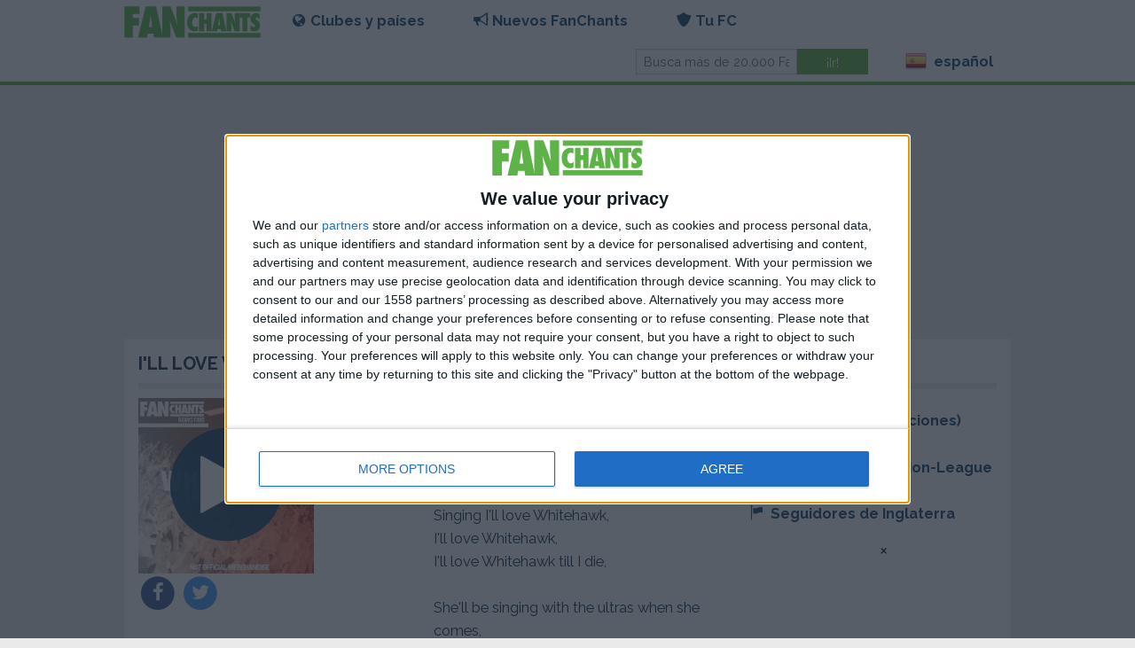

--- FILE ---
content_type: text/html; charset=utf-8
request_url: https://www.fanchants.com/es/football-songs/whitehawk-chants/my-idea-10a_f/
body_size: 6982
content:




<!DOCTYPE html>
<html class="no-js" lang="es">
  <head>
    <meta charset="utf-8"/>
    <meta name="viewport" content="width=device-width, initial-scale=1.0"/>
    <meta name="google-site-verification" content="VsW17WXHuvftg-4sXmRKOulOCVsFUVcbm_C_smGHqRg"/>
    <meta name="apple-itunes-app" content="app-id=375910081">

    <title>I&#x27;ll Love Whitehawk Till I Die una canción de Whitehawk & letras de WFC</title>

    <link rel="author" href="https://plus.google.com/108933612266603103621">
    
    <link rel="shortcut icon" href="/static/img/favicon.png">
    <link href='//fonts.googleapis.com/css?family=Raleway:700,400' rel='stylesheet' type='text/css'>
    <link rel="stylesheet" type="text/css" href="/static/css/main.css?20230307174837"/>
    <script src="//code.jquery.com/jquery-2.2.4.min.js" integrity="sha256-BbhdlvQf/xTY9gja0Dq3HiwQF8LaCRTXxZKRutelT44="
            crossorigin="anonymous"></script>
    <script src="/static/js/main-min.js?20230307174837"></script>
    
        <script src='https://widgets.snack-projects.co.uk/gdpr/snack-cmp_v2.min.js' id='snack-cmp' async></script>
    
    
<meta name="description" content="Escucha gratis la canción I&#x27;ll Love Whitehawk Till I Die, y consigue las letras de Whitehawk. Cantos de fútbol de WFC" />
  <meta name="medium" content="video"/>
  <meta property="og:title" content="'I&#x27;ll Love Whitehawk Till I Die' - Whitehawk FanChants"/>
  <meta property="og:description" content="--"/>
  <meta property="og:type" content="song"/>
  <meta property="og:url" content="https://www.fanchants.com/es/football-songs/whitehawk-chants/my-idea-10a_f/"/>
  <meta property="og:site_name" content="FanChants"/>
  <meta property="og:image" content="http://www.fanchants.com/media/img/fbplayer2.jpg"/>
  <meta property="og:image:secure_url" content="https://fanchants.com/media/img/fbplayer2.jpg"/>
  <meta property="og:audio" content="/media/chants/full/preview/my-idea-10a_f.f4a"/>


  </head>
  <body>
  
    
    
      
<div class="header">
  <div class="row">
    <div class="sticky" id="nav-wrap">
      <nav class="top-bar updatable" data-topbar>
        <ul class="title-area">
          <li class="name">
            <h1><a class="logo" href="/es/"><img alt="FanChants Logo" title="FanChants"
                                                              src="/static/img/logo/green.svg"/></a></h1>
          </li>
          <li class="toggle-topbar menu-icon"><a href="#" id="hamburger-menu"><span>Menu</span></a></li>
        </ul>

        <div id="main-menu" class="top-bar-section">
          <ul class="left">
            <li class="has-dropdown">
<a id="clubs-and-countries-menu" href="#"><i class="icon browse"></i>Clubes y países</a>
<ul class="dropdown">
  <li class="has-dropdown">
    <a id="teams-menu" href="#"><i class="icon team"></i>Clubes</a>
    <ul class="dropdown">
      <li class=""><a href="/es/international-teams/">Equipos internacionales</a></li>
      <li class="team-search"><input id="team-search-input" type="search" placeholder="Busca equipos"/>
      </li>
      
        <li class='team-result'><a href='/es/football-team/manchester_united/'>Manchester United</a></li>
      
        <li class='team-result'><a href='/es/football-team/newcastle_united/'>Newcastle</a></li>
      
        <li class='team-result'><a href='/es/football-team/leeds/'>Leeds United</a></li>
      
        <li class='team-result'><a href='/es/football-team/arsenal/'>Arsenal</a></li>
      
        <li class='team-result'><a href='/es/football-team/chelsea/'>Chelsea</a></li>
      
        <li class='team-result'><a href='/es/football-team/wolverhampton_wanderers/'>Wolves</a></li>
      
    </ul>
  </li>
  <li class="has-dropdown">
    <a id="countries-menu" href="#"><i class="icon country"></i>Países</a>
    <ul class="dropdown">
      <li><a href="/es/country/">Todos los países</a></li>
      <li class="country-search"><input id="country-search-input" type="search"
                                        placeholder="Busca países"/></li>
      
        <li class='country-result'><a href='/es/country/united-kingdom/'>Reino Unido</a></li>
      
        <li class='country-result'><a href='/es/country/england/'>Inglaterra</a></li>
      
        <li class='country-result'><a href='/es/country/germany/'>Alemania</a></li>
      
        <li class='country-result'><a href='/es/country/scotland/'>Escocia</a></li>
      
        <li class='country-result'><a href='/es/country/spain/'>España</a></li>
      
        <li class='country-result'><a href='/es/country/italy/'>Italia</a></li>
      
    </ul>
  </li>
  <li class="has-dropdown">
    <a id="leagues-menu" href="#"><i class="icon league"></i>Ligas</a>
    <ul class="dropdown">
      <li class="league-search"><input id="league-search-input" type="search"
                                       placeholder="Busca ligas"/></li>
      
        <li class='league-result'><a href='/es/football-league/premiership/'>Premier League</a></li>
      
        <li class='league-result'><a href='/es/football-league/championship/'>Championship</a></li>
      
        <li class='league-result'><a href='/es/football-league/division_one/'>League One</a></li>
      
        <li class='league-result'><a href='/es/football-league/division-2/'>League Two</a></li>
      
        <li class='league-result'><a href='/es/football-league/scottish_premier/'>Scottish Premiership</a></li>
      
        <li class='league-result'><a href='/es/football-league/spanish-liga-1/'>La Liga</a></li>
      
    </ul>
  </li>
</ul>
</li>
            <li class="has-dropdown"><a href="#"><i class="icon chant"></i>Nuevos FanChants</a>
              <ul class="dropdown">
                <li><a href="/es/staff-picks/">Los elegidos</a></li>
                <li><a href="/es/new/">Últimas canciones</a></li>
                <li><a href="/es/submit-chants/">Subir Cantos</a></li>
              </ul>
            </li>
            


  <li class="has-dropdown">
    <a href="#"><i class="icon member"></i>Tu FC</a>
    <ul class="dropdown">
      <li class="login"><a href="/es/accounts/login/">Inicio de sesión</a></li>
      <li class="register"><a href="/es/accounts/register/">Únete a FC</a></li>
      <li><a href="/blog/become-fan-captain/">FanCapos</a></li>
      <li><a href="/es/submit-chants/">Subir Cantos</a></li>
    </ul>
  </li>

          </ul>
          <ul class="right">
            <li class="has-form">
              <form class="row collapse" action="/search" method="get">
                <div class="small-8 columns">
                  <input id="main-search" type="text" placeholder="Busca más de 20.000 FanChants" name="query"
                         value=""/>
                </div>
                <div class="small-4 columns">
                  <input id="btn-go" type="submit" class="button success" value="¡Ir!"/>
                </div>
              </form>
            </li>
            <li class="has-dropdown">
              <a href="#">
                  <span class="flag24 flag24-es foundation-icon" title="español"
                        style='margin-top: 0;'></span> español
              </a>
              <ul id="language-switcher" class="dropdown">
                
                  <li>
                    <a href="/football-songs/whitehawk-chants/my-idea-10a_f/">
                      <span class="flag24 flag24-gb"></span> Inglés

                    </a>
                  </li>
                
                  <li>
                    <a href="/cs/football-songs/whitehawk-chants/my-idea-10a_f/">
                      <span class="flag24 flag24-cz"></span> Checo

                    </a>
                  </li>
                
                  <li>
                    <a href="/el/football-songs/whitehawk-chants/my-idea-10a_f/">
                      <span class="flag24 flag24-gr"></span> Griego

                    </a>
                  </li>
                
                  <li>
                    <a href="/es/football-songs/whitehawk-chants/my-idea-10a_f/">
                      <span class="flag24 flag24-es"></span> Español

                    </a>
                  </li>
                
                  <li>
                    <a href="/pt/football-songs/whitehawk-chants/my-idea-10a_f/">
                      <span class="flag24 flag24-pt"></span> Portugués

                    </a>
                  </li>
                
                  <li>
                    <a href="/nl/football-songs/whitehawk-chants/my-idea-10a_f/">
                      <span class="flag24 flag24-nl"></span> Holandés

                    </a>
                  </li>
                
                  <li>
                    <a href="/ru/football-songs/whitehawk-chants/my-idea-10a_f/">
                      <span class="flag24 flag24-ru"></span> Ruso

                    </a>
                  </li>
                
                  <li>
                    <a href="/de/football-songs/whitehawk-chants/my-idea-10a_f/">
                      <span class="flag24 flag24-de"></span> Alemán

                    </a>
                  </li>
                
                  <li>
                    <a href="/fr/football-songs/whitehawk-chants/my-idea-10a_f/">
                      <span class="flag24 flag24-fr"></span> Francés

                    </a>
                  </li>
                
                  <li>
                    <a href="/it/football-songs/whitehawk-chants/my-idea-10a_f/">
                      <span class="flag24 flag24-it"></span> Italiano

                    </a>
                  </li>
                
                  <li>
                    <a href="/af/football-songs/whitehawk-chants/my-idea-10a_f/">
                      <span class="flag24 flag24-af"></span> Africano

                    </a>
                  </li>
                
                  <li>
                    <a href="/ar/football-songs/whitehawk-chants/my-idea-10a_f/">
                      <span class="flag24 flag24-ar"></span> Árabe

                    </a>
                  </li>
                
                  <li>
                    <a href="/th/football-songs/whitehawk-chants/my-idea-10a_f/">
                      <span class="flag24 flag24-th"></span> Tailandés

                    </a>
                  </li>
                
                  <li>
                    <a href="/uk/football-songs/whitehawk-chants/my-idea-10a_f/">
                      <span class="flag24 flag24-ua"></span> Ucraniano

                    </a>
                  </li>
                
              </ul>
            </li>
          </ul>
        </div>
      </nav>
    </div>
  </div>
</div>
    
  

  <div id="pjax-container">
  <div class="updatable">
 




  <div class="row">
    <div class="small-12 columns">
      <ul id="messages" class="messages">
        
      </ul>
    </div>
  </div>


    <div class="row">
        <div class="small-12 columns">
            <div style="display: flex; align-items: center; justify-content: center; margin:10px auto 10px auto; text-align:center; width:100%; overflow:hidden; min-height: 250px;">
                <div id="snack_ldb"></div>
            </div>
        </div>
    </div>



  <!-- player block -->


  <div class="row">
    <div class="small-12 columns">
      


<section class="panel box">

  
    <h2 class="truncate">I&#x27;ll Love Whitehawk Till I Die:<a href='/es/football-team/whitehawk/' style="display: inline">
  WFC
Canciones</a></h2>
  
  <hr class="first-list">
  <div class="box-content">
    
  <div class="row header-detail simple-player-block"
       data-chant-title="I&#x27;ll Love Whitehawk Till I Die" data-has-audio="True">
  <div class="small-12 medium-4 column">
    
      


<a href="/media/chants/full/download/my-idea-10a_f-fanchants-free.mp3"
   class="pjax-exclude play-button">
  <div class="main_silhouette big">
    <div>
      
  
    
<picture>
  <source srcset="/media//albums/artwork/WHITEHAWK_xgoPtUi_156.jpg" media="(max-width: 40em)">
  <source srcset="/media//albums/artwork/WHITEHAWK_xgoPtUi_260.jpg">
  <img src="/media//albums/artwork/WHITEHAWK_xgoPtUi_260.jpg" alt="Whitehawk">
</picture>
  

    </div>

    
      <span class="fa-stack fa-lg inlay-button">
        
          <i class="fa fa-circle fa-stack-2x" style="opacity: 0.9;"></i>
          <i class="fa fa-play fa-stack-1x fa-inverse"></i>
        
        </span>
    
  </div>
</a>

    
    
      <div>
        <!-- FIX
  these are custom share buttons which are used for various elements throughout the site - tried getting them to function but there are bugs please take a look -->
<span>
  <a href="https://www.facebook.com/sharer/sharer.php?u=http%3A%2F%2Fwww.fanchants.com%2Fes%2Ffootball-songs%2Fwhitehawk-chants%2Fmy-idea-10a_f%2F&title=I%27ll%20Love%20Whitehawk%20Till%20I%20Die%20FanChants" target="_blank">
  <span class="fa-stack fa-lg">
    <i class="fa fa-circle fa-stack-2x facebook"></i>
    <i class="fa fa-facebook fa-stack-1x fa-inverse"></i>
  </span>
  </a>
  <a href="https://twitter.com/intent/tweet?status=I%27ll%20Love%20Whitehawk%20Till%20I%20Die+http%3A%2F%2Fwww.fanchants.com%2Fes%2Ffootball-songs%2Fwhitehawk-chants%2Fmy-idea-10a_f%2F">
  <span class="fa-stack fa-lg">
    <i class="fa fa-circle fa-stack-2x twitter"></i>
    <i class="fa fa-twitter fa-stack-1x fa-inverse"></i>
  </span>
  </a>
  <a class="show-for-small-only" href="whatsapp://send?text=http%3A%2F%2Fwww.fanchants.com%2Fes%2Ffootball-songs%2Fwhitehawk-chants%2Fmy-idea-10a_f%2F" data-action="share/whatsapp/share">
  <span class="fa-stack fa-lg">
    <i class="fa fa-circle fa-stack-2x whatsapp"></i>
    <i class="fa fa-whatsapp fa-stack-1x fa-inverse"></i>
  </span>
  </a>
</span>

      </div>
    
  </div>
  <div class="small-12 medium-4 column">
      
      <div class="lyrics">
        
          <p>--</p>
          <h2>Letra</h2>
          <p>Singing I'll love Whitehawk till I die,
Singing I'll love Whitehawk till I die,
Singing I'll love Whitehawk,
I'll love Whitehawk,
I'll love Whitehawk till I die,

She'll be singing with the ultras when she comes,
She'll be singing with the ultras when she comes,
She'll be singing with the ultras,
Singing with the ultras,
Singing with the ultras when she comes...</p>
        
      
      
      </div>
        
      
  </div>
  <div class="small-12 medium-4 column">
    
      <ul class="links">
        <li class="truncate">

  <a href="/es/football-team/whitehawk/">


<i class="icon team"></i>
Whitehawk (48 canciones)

  </a>
</li>
        <li class="truncate">

  <a href="/es/football-league/other-non-league/">


<i class="icon league"></i>
Hinchas de Other Non-League 

  </a>
</li>
        <li class="truncate">

  <a href="/es/country/england/">


<i class="icon country"></i>
Seguidores de Inglaterra

  </a>
</li>
      </ul>
    
  </div>
  </div>


  </div>
  <hr class="first-list">
  

  

</section>

    </div>
    
    
  </div>


  <div class="row">
    <div class="small-12 medium-8 columns">
      


  <section class="panel box" id="player-playlist">
    
      
  
    <h2 class="truncate">
  
    Lista de canciones de Whitehawk
  
  <small>Próxima</small>
</h2>
  
  <hr class="first-list">
  <div class="box-content">
    
  
    
  <ul class="row list-box">
    
      <li class="box-row small-12  column  ">
        
  
    <div class="row simple-player-block simple-player-block-flag" data-chant-title="We Forgot That You Were Here">
      <div class="small-3 medium-2 column chant_play_icon">
        
          
            


<a href="/media/chants/full/download/my-idea-11a_f-fanchants-free.mp3"
   class="pjax-exclude play-button">
  <div class="main_silhouette">
    <div>
      
        <img src="/static/img/teamcolour/silhouettes/svg/red-white_0.svg" alt="We Forgot That You Were Here" width="100%" height="100%"/>
      
    </div>

    
      <span class="fa-stack fa-lg inlay-button">
        
          <i class="fa fa-circle fa-stack-2x" style="opacity: 0.9;"></i>
          <i class="fa fa-play fa-stack-1x fa-inverse"></i>
        
        </span>
    
  </div>
</a>

          
        
      </div>
      <div class="small-9 medium-10 column chant_title">
        
          
            <p class="truncate">

  <a href="
  
    /es/football-songs/whitehawk-chants/my-idea-11a_f/
  
">


<i class="icon chant"></i>
Canto We Forgot That You Were Here

  </a>
</p>
            <p class="truncate">

  <a href="/es/football-team/whitehawk/">


<i class="icon team"></i>
Whitehawk (48 canciones)

  </a>
</p>
          
          <p class="truncate">--</p>
        
      </div>
      <div class="small-12 column chant_bottom" style="margin: 0px 0px;">
        
        
      </div>
    </div>
  

      </li>
      
      
    
      <li class="box-row small-12  column  ">
        
  
    <div class="row simple-player-block simple-player-block-flag" data-chant-title="I&#x27;ll Love Whitehawk Till I Die">
      <div class="small-3 medium-2 column chant_play_icon">
        
          
            


<a href="/media/chants/full/download/my-idea-10a_f-fanchants-free.mp3"
   class="pjax-exclude play-button">
  <div class="main_silhouette">
    <div>
      
        <img src="/static/img/teamcolour/silhouettes/svg/red-white_1.svg" alt="I&#x27;ll Love Whitehawk Till I Die" width="100%" height="100%"/>
      
    </div>

    
      <span class="fa-stack fa-lg inlay-button">
        
          <i class="fa fa-circle fa-stack-2x" style="opacity: 0.9;"></i>
          <i class="fa fa-play fa-stack-1x fa-inverse"></i>
        
        </span>
    
  </div>
</a>

          
        
      </div>
      <div class="small-9 medium-10 column chant_title">
        
          
            <p class="truncate">

  <a href="
  
    /es/football-songs/whitehawk-chants/my-idea-10a_f/
  
">


<i class="icon chant"></i>
Canto I&#x27;ll Love Whitehawk Till I Die

  </a>
</p>
            <p class="truncate">

  <a href="/es/football-team/whitehawk/">


<i class="icon team"></i>
Whitehawk (48 canciones)

  </a>
</p>
          
          <p class="truncate">--</p>
        
      </div>
      <div class="small-12 column chant_bottom" style="margin: 0px 0px;">
        
        
      </div>
    </div>
  

      </li>
      
      
    
      <li class="box-row small-12  column  ">
        
  
    <div class="row simple-player-block simple-player-block-flag" data-chant-title="We&#x27;re the Red and White Army">
      <div class="small-3 medium-2 column chant_play_icon">
        
          
            


<a href="/media/chants/full/download/my-idea-11c_f-fanchants-free.mp3"
   class="pjax-exclude play-button">
  <div class="main_silhouette">
    <div>
      
        <img src="/static/img/teamcolour/silhouettes/svg/red-white_2.svg" alt="We&#x27;re the Red and White Army" width="100%" height="100%"/>
      
    </div>

    
      <span class="fa-stack fa-lg inlay-button">
        
          <i class="fa fa-circle fa-stack-2x" style="opacity: 0.9;"></i>
          <i class="fa fa-play fa-stack-1x fa-inverse"></i>
        
        </span>
    
  </div>
</a>

          
        
      </div>
      <div class="small-9 medium-10 column chant_title">
        
          
            <p class="truncate">

  <a href="
  
    /es/football-songs/whitehawk-chants/my-idea-11c_f/
  
">


<i class="icon chant"></i>
Canto We&#x27;re the Red and White Army

  </a>
</p>
            <p class="truncate">

  <a href="/es/football-team/whitehawk/">


<i class="icon team"></i>
Whitehawk (48 canciones)

  </a>
</p>
          
          <p class="truncate">--</p>
        
      </div>
      <div class="small-12 column chant_bottom" style="margin: 0px 0px;">
        
        
      </div>
    </div>
  

      </li>
      
      
    
      <li class="box-row small-12  column  ">
        
  
    <div class="row simple-player-block simple-player-block-flag" data-chant-title="Just Can&#x27;t Get Enough">
      <div class="small-3 medium-2 column chant_play_icon">
        
          
            


<a href="/media/chants/full/download/my-idea-11b_f-fanchants-free.mp3"
   class="pjax-exclude play-button">
  <div class="main_silhouette">
    <div>
      
        <img src="/static/img/teamcolour/silhouettes/svg/red-white_3.svg" alt="Just Can&#x27;t Get Enough" width="100%" height="100%"/>
      
    </div>

    
      <span class="fa-stack fa-lg inlay-button">
        
          <i class="fa fa-circle fa-stack-2x" style="opacity: 0.9;"></i>
          <i class="fa fa-play fa-stack-1x fa-inverse"></i>
        
        </span>
    
  </div>
</a>

          
        
      </div>
      <div class="small-9 medium-10 column chant_title">
        
          
            <p class="truncate">

  <a href="
  
    /es/football-songs/whitehawk-chants/my-idea-11b_f/
  
">


<i class="icon chant"></i>
Canto Just Can&#x27;t Get Enough

  </a>
</p>
            <p class="truncate">

  <a href="/es/football-team/whitehawk/">


<i class="icon team"></i>
Whitehawk (48 canciones)

  </a>
</p>
          
          <p class="truncate">...</p>
        
      </div>
      <div class="small-12 column chant_bottom" style="margin: 0px 0px;">
        
        
      </div>
    </div>
  

      </li>
      
      
    
      <li class="box-row small-12  column  ">
        
  
    <div class="row simple-player-block simple-player-block-flag" data-chant-title="Football&#x27;s for All">
      <div class="small-3 medium-2 column chant_play_icon">
        
          
            


<a href="/media/chants/full/download/my-idea-11d_f-fanchants-free.mp3"
   class="pjax-exclude play-button">
  <div class="main_silhouette">
    <div>
      
        <img src="/static/img/teamcolour/silhouettes/svg/red-white_4.svg" alt="Football&#x27;s for All" width="100%" height="100%"/>
      
    </div>

    
      <span class="fa-stack fa-lg inlay-button">
        
          <i class="fa fa-circle fa-stack-2x" style="opacity: 0.9;"></i>
          <i class="fa fa-play fa-stack-1x fa-inverse"></i>
        
        </span>
    
  </div>
</a>

          
        
      </div>
      <div class="small-9 medium-10 column chant_title">
        
          
            <p class="truncate">

  <a href="
  
    /es/football-songs/whitehawk-chants/my-idea-11d_f/
  
">


<i class="icon chant"></i>
Canto Football&#x27;s for All

  </a>
</p>
            <p class="truncate">

  <a href="/es/football-team/whitehawk/">


<i class="icon team"></i>
Whitehawk (48 canciones)

  </a>
</p>
          
          <p class="truncate">--</p>
        
      </div>
      <div class="small-12 column chant_bottom" style="margin: 0px 0px;">
        
        
      </div>
    </div>
  

      </li>
      
      
    
      <li class="box-row small-12  column  ">
        
  
    <div class="row simple-player-block simple-player-block-flag" data-chant-title="Are You Old Enough to Smoke">
      <div class="small-3 medium-2 column chant_play_icon">
        
          
            


<a href="/media/chants/full/download/my-idea-12_f-fanchants-free.mp3"
   class="pjax-exclude play-button">
  <div class="main_silhouette">
    <div>
      
        <img src="/static/img/teamcolour/silhouettes/svg/red-white_5.svg" alt="Are You Old Enough to Smoke" width="100%" height="100%"/>
      
    </div>

    
      <span class="fa-stack fa-lg inlay-button">
        
          <i class="fa fa-circle fa-stack-2x" style="opacity: 0.9;"></i>
          <i class="fa fa-play fa-stack-1x fa-inverse"></i>
        
        </span>
    
  </div>
</a>

          
        
      </div>
      <div class="small-9 medium-10 column chant_title">
        
          
            <p class="truncate">

  <a href="
  
    /es/football-songs/whitehawk-chants/my-idea-12_f/
  
">


<i class="icon chant"></i>
Canto Are You Old Enough to Smoke

  </a>
</p>
            <p class="truncate">

  <a href="/es/football-team/whitehawk/">


<i class="icon team"></i>
Whitehawk (48 canciones)

  </a>
</p>
          
          <p class="truncate">--</p>
        
      </div>
      <div class="small-12 column chant_bottom" style="margin: 0px 0px;">
        
        
      </div>
    </div>
  

      </li>
      
      
    
      <li class="box-row small-12  column  end">
        
  
    <div class="row simple-player-block simple-player-block-flag" data-chant-title="Whitehawk">
      <div class="small-3 medium-2 column chant_play_icon">
        
          
            


<a href="/media/chants/full/download/my-idea-11e_f-fanchants-free.mp3"
   class="pjax-exclude play-button">
  <div class="main_silhouette">
    <div>
      
        <img src="/static/img/teamcolour/silhouettes/svg/red-white_0.svg" alt="Whitehawk" width="100%" height="100%"/>
      
    </div>

    
      <span class="fa-stack fa-lg inlay-button">
        
          <i class="fa fa-circle fa-stack-2x" style="opacity: 0.9;"></i>
          <i class="fa fa-play fa-stack-1x fa-inverse"></i>
        
        </span>
    
  </div>
</a>

          
        
      </div>
      <div class="small-9 medium-10 column chant_title">
        
          
            <p class="truncate">

  <a href="
  
    /es/football-songs/whitehawk-chants/my-idea-11e_f/
  
">


<i class="icon chant"></i>
Canto Whitehawk

  </a>
</p>
            <p class="truncate">

  <a href="/es/football-team/whitehawk/">


<i class="icon team"></i>
Whitehawk (48 canciones)

  </a>
</p>
          
          <p class="truncate">--</p>
        
      </div>
      <div class="small-12 column chant_bottom" style="margin: 0px 0px;">
        
        
      </div>
    </div>
  

      </li>
      
      
    
  </ul>

  

  </div>
  <hr class="first-list">
  
  
    
  

  


    
  </section>

    </div>
    <div class="small-12 medium-4 columns">
      
<div class="panel callout clearfix">
  <div class="row">
    <h2 class="text-center">Obtener la aplicación gratuita de FanChants</h2>
  </div>
  <div class="row">
    <div class="small-6 columns">
      <a class="button left mob-sprite mob-sprite-app-iphone"
           href="http://itunes.apple.com/gb/app/fanchants-football-songs-soccer/id375910081?mt=8"></a>
    </div>

    <div class="small-6 columns">
      
        <a class="button right mob-sprite mob-sprite-app-android" href="https://play.google.com/store/apps/details?id=com.fanchants"></a>
      
    </div>
  </div>
</div>

    </div>
    <div class="small-12 columns">


<section class="panel box">

  
    <h2 class="truncate">FanCards are free!</h2>
  
  <hr class="first-list">
  <div class="box-content">
    
  <div class="row">
    <div class="small-12 medium-4 columns">
      <a href="/es/ecards/">
        <img class="card-shadow" style="max-width: 100% !important;" src="/ecards/card-front/layout/88/team/27/" alt="It's coming home"/>
      </a>
    </div>
    <div class="small-12 medium-4 columns">
      <a href="/es/ecards/">
        <img class="card-shadow" style="max-width: 100% !important;" src="/ecards/card-front/layout/89/team/239/" alt="Please don't take me home"/>
      </a>
    </div>
    <div class="small-12 medium-4 columns">
      <a href="/es/ecards/">
        <img class="card-shadow" style="max-width: 100% !important;" src="/ecards/card-front/layout/90/team/116/" alt="doe a deer"/>
      </a>
    </div>
    <div class="small-12" style="text-align: center;">
      <a class="button success" style="margin: auto; margin-top: 1em;" href="/es/ecards/browse/">CREATE FANCARD</a>
    </div>
  </div>

  </div>
  <hr class="first-list">
  

  

</section>
</div>
  </div>




  








  </div>
  </div>
  
  
  
    
<div class="footer">

  <div class="row">
    <div class="small-12 medium-8 columns">
      <div class="row">
        <ul class="small-12 medium-6 columns">
          <li><a href="/info/contact-fanchants/">Contáctenos</a></li>
          <li><a href="/about/about-fanchants/">Acerca de FanChants</a></li>
          <li><a href="/about/football-chants-press/">Prensa</a></li>
          <li><a href="https://licensing.fanchants.com/" target="_blank" rel="noopener">Uso comercial</a>
</li>
        </ul>
        <ul class="small-12 medium-6 columns">
          <li><a class="no-pjax-update" href="/es/ecards/">FanCards</a></li>
          <li><a href="/info/topfootballsites/">Enlaces</a></li>
          <li><a href="/legals/disclaimer/">Términos y condiciones</a></li>
          <li><a href="/legals/privacy-policy/">Políticas de privacidad</a></li>
          <li><a href="/legals/copyright/">Copyright</a></li>
        </ul>
      </div>
    </div>
    <div class="small-12 medium-4 columns">
      <p>Síguenos</p>
      <ul class="social-list">
        <li><a href="https://www.facebook.com/fanchants"><i class="fi-social-facebook size-36"></i></a></li>
        <li><a href="https://www.twitter.com/fanchants"><i class="fi-social-twitter size-36"></i></a></li>
        <li><a href="https://www.instagram.com/fanchants"><i class="fi-social-instagram size-36"></i></a></li>
      </ul>
    </div>
  </div>
  <div class="row">
    <div class="small-12 medium-offset-4 medium-4 columns">
      <p>&copy; 2026 FanChants</p>
    </div>
  </div>
  <!-- Facebook Pixel Code -->
  <script>
  !function(f,b,e,v,n,t,s)
  {if(f.fbq)return;n=f.fbq=function(){n.callMethod?
  n.callMethod.apply(n,arguments):n.queue.push(arguments)};
  if(!f._fbq)f._fbq=n;n.push=n;n.loaded=!0;n.version='2.0';
  n.queue=[];t=b.createElement(e);t.async=!0;
  t.src=v;s=b.getElementsByTagName(e)[0];
  s.parentNode.insertBefore(t,s)}(window,document,'script',
  'https://connect.facebook.net/en_US/fbevents.js');
   fbq('init', '1228950864287057');
  fbq('track', 'PageView');
  </script>
  <noscript>
   <img height="1" width="1"
  src="https://www.facebook.com/tr?id=1228950864287057&ev=PageView
  &noscript=1"/>
  </noscript>
  <!-- End Facebook Pixel Code -->

</div>
  
  <!-- FIX this player should only appear when a user clicks 'play' on a chant -->
<div class="player-container" id="bottom-player">
<div class="row full-width">

    <div class="small-12 columns" id="chant-title">
             <h5 style="color:#fff; margin-bottom:0;">&nbsp;</h5>
            <!-- <a href="#"><i class="fa fa-star-o fa-lg"></i></a> -->
    </div>

    <div class="small-3 columns">
      &nbsp;
    </div>
    <div class="small-6 columns">
      <!-- share button -->
      <!-- FIX this share button is not functioning and should pop out from bottom - not working  -->
      <a href="#" data-dropdown="topDrop" data-options="align:top" aria-expanded="false"><i class="fa fa-share-alt v-middle" style="margin-right:1rem; color:#FFF;"></i></a>

      <ul id="topDrop" class="f-dropdown drop-top" data-dropdown-content="" style="" aria-hidden="true">
          <li>
          <a href="https://www.facebook.com/sharer/sharer.php?u=http%3A%2F%2Fwww.fanchants.com%2Fes%2Ffootball-songs%2Fwhitehawk-chants%2Fmy-idea-10a_f%2F&title=I%27ll%20Love%20Whitehawk%20Till%20I%20Die%20-%20Whitehawk%20FanChants" target="_blank">
          <span class="fa-stack fa-lg">
            <i class="fa fa-circle fa-stack-2x facebook"></i>
            <i class="fa fa-facebook fa-stack-1x fa-inverse"></i>
          </span>
          Facebook</a>
          </li>

          <li>
          <a href="https://twitter.com/intent/tweet?status=TITLE+http%3A%2F%2Fwww.fanchants.com%2Fes%2Ffootball-songs%2Fwhitehawk-chants%2Fmy-idea-10a_f%2F" target="_blank">
          <span class="fa-stack fa-lg">
            <i class="fa fa-circle fa-stack-2x twitter"></i>
            <i class="fa fa-twitter fa-stack-1x fa-inverse"></i>
          </span>
          Twitter</a>
          </li>

          <li>
          <a href="https://plus.google.com/share?url=http%3A%2F%2Fwww.fanchants.com%2Fes%2Ffootball-songs%2Fwhitehawk-chants%2Fmy-idea-10a_f%2F" target="_blank">
          <span class="fa-stack fa-lg">
            <i class="fa fa-circle fa-stack-2x google-plus"></i>
            <i class="fa fa-google-plus fa-stack-1x fa-inverse"></i>
          </span>
          Google+</a>
          </li>
      </ul>
      <!-- end share button -->


      <!-- player controls -->
      <span class="player-controls">
        <i class="fi-previous size-21 v-middle" ></i>
        <i class="fi-play size-36 player-control v-middle" ></i>
        <i class="fi-next size-21 v-middle" ></i>
        <i class="fi-loop size-21 v-middle player-repeat"></i>&nbsp;

      </span>

      <!-- FIX when this button is clicked, it needs to be added to faves -->
      <!--i class="fa fa-star-o v-middle" style="margin-left:1rem;"></i-->
      <audio id="chant-audio"
      controls="controls"
      preload="none"
      style="display: none; width: 0px;">
      </audio>
    </div>
    <div class="small-3 columns">
      <span class="player-controls">
        <i class="fi-x size-21 v-middle player-close"></i>
      </span>
    </div>

</div>
</div>

  <div id="scripts">
    <div class="updatable">
      <div id="js-data" data-back-caption="Volver" data-ajax-base="/es/ajax/"></div>
      <script type="text/javascript">
  (function(i,s,o,g,r,a,m){i['GoogleAnalyticsObject']=r;i[r]=i[r]||function(){
  (i[r].q=i[r].q||[]).push(arguments)},i[r].l=1*new Date();a=s.createElement(o),
  m=s.getElementsByTagName(o)[0];a.async=1;a.src=g;m.parentNode.insertBefore(a,m)
  })(window,document,'script','https://www.google-analytics.com/analytics.js','ga');

  ga('create', 'UA-353073-3', 'auto');
  ga('send', 'pageview', {
    'dimension1': 'Es',
    'dimension2': 'Mobile'
  });


</script>
      

  
  &lt;script type=&quot;text/javascript&quot; src=&quot;/tracker/4FAB1FBB5B9201CA50AD66B4CCFDA627.js?cid=46191&quot;&gt;&lt;/script&gt;



    </div>
  </div>
  <div class="cookies-wrap" style="position: fixed; bottom: 0; left: 0; right: 0; display: none;">
    <div class="small-12" style="display: none;">



<section class="panel box">

  
    <h2 class="truncate">
  
  <a href="/legals/privacy-policy/">Our cookie policy</a>
</h2>
  
  <hr class="first-list">
  <div class="box-content">
    
  
  
    <p>We use cookies on our website to improve your browsing experience and to provide you with relevant content and advertising. Cookies are small text files that are placed on your device when you visit our website.</p>
    <p>To learn more about our use of cookies and your options for managing them, please read our
      <a href="/legals/privacy-policy/">Privacy Policy</a>, which includes our Cookie Policy. By continuing to use our website, you consent to our use of cookies in accordance with our Cookie Policy as outlined in our Privacy Policy.
    </p>
    <p>Thank you for your understanding and for visiting our website.</p>
  <br/>
  <div style="display: flex; justify-content: space-evenly;">
    <button class="button small radius accept-cookies">Accept all</button>
    <button class="button small radius decline-cookies">Decline all</button>
    <a href="/es/cookie-settings/" class="button small radius accept-cookies">Cookie Settings</a>
  </div>

  </div>
  <hr class="first-list">
  

  

</section>

    </div>
  </div>

    <div id="snack_dex1"></div>
    <script id="snack_ads" src="https://cdn-header-bidding.snack-media.com/assets/js/snack-loader/3224" crossorigin="anonymous"></script>

  <script defer src="https://static.cloudflareinsights.com/beacon.min.js/vcd15cbe7772f49c399c6a5babf22c1241717689176015" integrity="sha512-ZpsOmlRQV6y907TI0dKBHq9Md29nnaEIPlkf84rnaERnq6zvWvPUqr2ft8M1aS28oN72PdrCzSjY4U6VaAw1EQ==" data-cf-beacon='{"version":"2024.11.0","token":"8db3bbada1f749a2bb84230d357ed841","r":1,"server_timing":{"name":{"cfCacheStatus":true,"cfEdge":true,"cfExtPri":true,"cfL4":true,"cfOrigin":true,"cfSpeedBrain":true},"location_startswith":null}}' crossorigin="anonymous"></script>
</body>
  </html>
 
